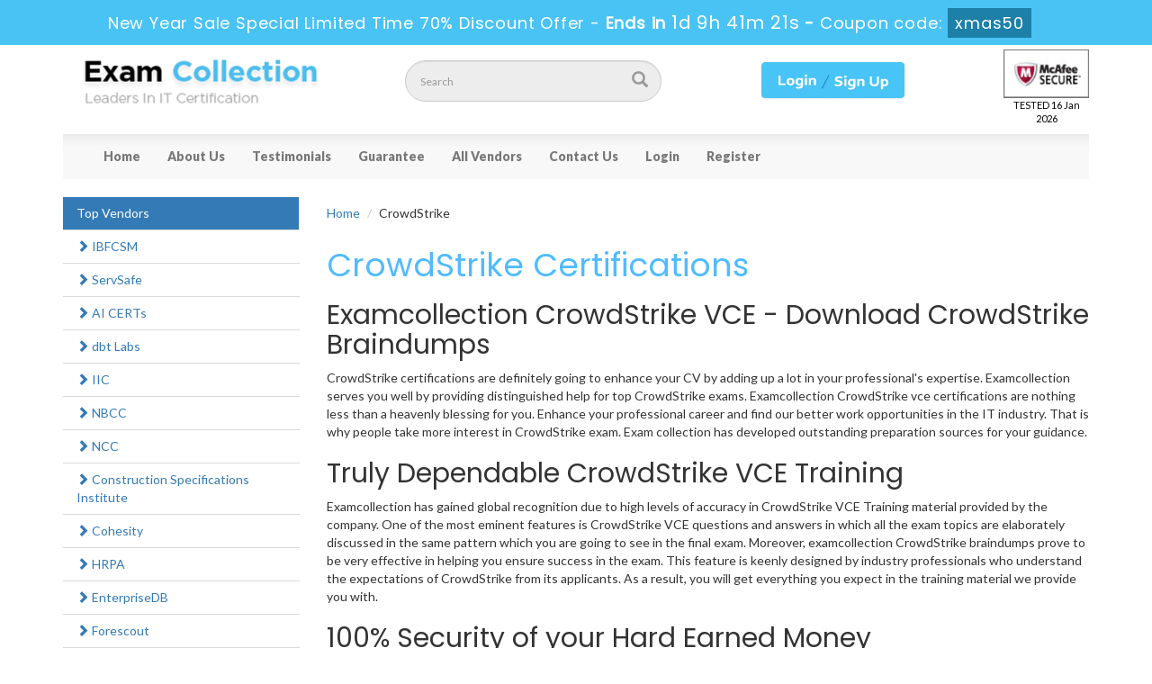

--- FILE ---
content_type: text/html; charset=UTF-8
request_url: https://www.examcollection.us/vendor-CrowdStrike.html
body_size: 6649
content:
<!DOCTYPE html>

<html lang="en">



<head>



    <meta charset="utf-8">

    <meta http-equiv="X-UA-Compatible" content="IE=edge">

    <meta name="viewport" content="width=device-width, initial-scale=1.0" />

    <meta name="author" content="">



    <meta name="description" content="Pass Your Exam with Examcollection CrowdStrike VCE Real Questions. We Offer Only Real CrowdStrike VCE Dumps That Come With 100% Passing Guarantee." />
<meta name="keywords" content="CrowdStrike Dumps, CrowdStrike BrainDumps, CrowdStrike Questions and Answers, CrowdStrike Practice Test" />
<link rel="canonical" href="https://www.examcollection.us/vendor-CrowdStrike.html" />
<title>Examcollection CrowdStrike VCE - Download CrowdStrike Exams</title>

	<link rel="icon" href="https://www.examcollection.us/img/favicon.ico" type="image/x-icon">

    <!-- Bootstrap Core CSS -->

    <link href="https://www.examcollection.us/css/bootstrap.min.css" rel="stylesheet">



    <!-- Custom CSS -->

    <script src='https://www.google.com/recaptcha/api.js' async></script>

    <link href="https://www.examcollection.us/css/custom.css" rel="stylesheet">

	<link href="https://www.examcollection.us/font-awesome-4.7.0/css/font-awesome.css" rel="stylesheet">



	<script src="https://www.examcollection.us/js/clipboard.min.js" async></script>
	<script src="https://www.examcollection.us/js/jquery.js"></script>
    <!-- HTML5 Shim and Respond.js IE8 support of HTML5 elements and media queries -->

    <!-- WARNING: Respond.js doesn't work if you view the page via file:// -->

    <!--[if lt IE 9]>

        <script src="https://oss.maxcdn.com/libs/html5shiv/3.7.0/html5shiv.js"></script>

        <script src="https://oss.maxcdn.com/libs/respond.js/1.4.2/respond.min.js"></script>

    <![endif]-->


<!--Start of Zopim Live Chat Script-->
<script type="text/javascript">
setTimeout(function(){
window.$zopim||(function(d,s){var z=$zopim=function(c){
z._.push(c)},$=z.s=
d.createElement(s),e=d.getElementsByTagName(s)[0];z.set=function(o){z.set.
_.push(o)};z._=[];z.set._=[];$.async=!0;$.setAttribute('charset','utf-8');
$.src='//v2.zopim.com/?4HWLfFA8ZMXbs2c22Z0fW8jSBLJQIQF3';z.t=+new Date;$.
type='text/javascript';e.parentNode.insertBefore($,e)})(document,'script');
}, 8000);

</script>
<!--End of Zopim Live Chat Script-->

<!-- Google tag (gtag.js) -->
<script async src="https://www.googletagmanager.com/gtag/js?id=G-7E1TQB1ZDZ"></script>
<script>
  window.dataLayer = window.dataLayer || [];
  function gtag(){dataLayer.push(arguments);}
  gtag('js', new Date());

  gtag('config', 'G-7E1TQB1ZDZ');
</script>
<meta name="ahrefs-site-verification" content="7c8f43b31f2ae453c34a3db858ba8b99737088ee2d9333d765e1c93671de13fe">
<meta name="google-site-verification" content="1VMCn012y5_btCFUhqvqCKtNOKKpsfW9G5AO1p9-8Ag" />

</head>



<body>


<!-- header advertisment -->
    <div class="promotionTitle">
        <div class="container">
            <div class="promotionTitle-title">
                <h3><span>New Year Sale Special Limited Time 70% Discount Offer - </span> Ends in <span id="coupontimeRem">0d 00h 00m 00s</span> - <span> Coupon code: <i>xmas50</i></span>
                </h3>
            </div>
        </div>
    </div>
<!-- header advertisment -->
<style>
/* header advertisment */
.promotionTitle {
  background: #49c3f4;
  opacity: 1;
  height: 100%;
  width: 100%;
  visibility: visible;
}
.promotionTitleActive {
  opacity: 0;
  height: 0;
  width: 0;
  visibility: hidden;
}
.promotionTitle-title {
  position: relative;
}
.promotionTitle-title h3 {
  position: relative;
  font-size: 18px;
  letter-spacing: .8px;
  line-height: 1.5;
  margin: 10px 10px;
  color: #ffffff;
  font-weight: bold;
  text-align: center;
  width: 97%;
 padding: 0px;
}

.promotionTitle-title i{
	background-color:#1c80a8;
	color:#fff;
	padding: 4px 8px;
	font-style: normal;
}

.promotionTitle-title span {
 color: #fff;
 display: inline-block;
 font-size: 18px;
	font-weight: 400;
}
.promotionTitle-title h3 span#coupontimeRem {
  font-size: 20px;
}
</style>
<script>
		function closeDisBox(){
			$('.topDiscountBar').hide();
		}
	// Set the date we're counting down to
		var countDownDate = new Date("Jan 17, 2026 23:59:59").getTime();

		// Update the count down every 1 second
		var x = setInterval(function() {

		  // Get today's date and time
		  var now = new Date().getTime();

		  // Find the distance between now and the count down date
		  var distance = countDownDate - now;

		  // Time calculations for days, hours, minutes and seconds
		  var days = Math.floor(distance / (1000 * 60 * 60 * 24));
		  var hours = Math.floor((distance % (1000 * 60 * 60 * 24)) / (1000 * 60 * 60));
		  var minutes = Math.floor((distance % (1000 * 60 * 60)) / (1000 * 60));
		  var seconds = Math.floor((distance % (1000 * 60)) / 1000);

		  // Display the result in the element with id="demo"
		  document.getElementById("coupontimeRem").innerHTML = days + "d " + hours + "h "
  + minutes + "m " + seconds + "s ";
		  // If the count down is finished, write some text
		  if (distance < 0) {
			clearInterval(x);
			document.getElementById("coupontimeRem").innerHTML = "EXPIRED";
		  }
		}, 1000);
	</script>

<script src="https://www.google.com/recaptcha/api.js?render=6LfSBfoUAAAAAHfOCScKop09lpcVWzcfm1-6UyR-"></script>
  <script>
  $(document).ready(function(){
      grecaptcha.ready(function() {
        grecaptcha.execute('6LfSBfoUAAAAAHfOCScKop09lpcVWzcfm1-6UyR-').then(function(token) {
                $('form[name="downloadDemo"]').prepend('<input type="hidden" name="g-recaptcha-response" value="'+token+'">');
                $('form[name="contactusForm"]').prepend('<input type="hidden" name="g-recaptcha-response" value="'+token+'">');
                $('form[name="exam_request"]').prepend('<input type="hidden" name="g-recaptcha-response" value="'+token+'">');
				$('form[name="forgotPass"]').prepend('<input type="hidden" name="g-recaptcha-response" value="'+token+'">');
                $('form[name="registerForm"]').prepend('<input type="hidden" name="g-recaptcha-response" value="'+token+'">');
                $('form[name="loginForm"]').prepend('<input type="hidden" name="g-recaptcha-response" value="'+token+'">');
                $('form[name="addComment"]').prepend('<input type="hidden" name="g-recaptcha-response" value="'+token+'">');
				
        });
      });
  })
  </script>



<section id="site-logo">
	<div class="container">
		<div class="col-md-4 no-padding">
			<a href="https://www.examcollection.us" class="logo-site"><img src="https://www.examcollection.us/img/logo.png" alt="examcollection logo"  width="300"></a>
        </div>

        <div class="col-md-3 no-padding">
        	<div id="custom-search-input">
                <form action="/search.html" method="POST"  class="group">
                <div class="input-group col-md-12">
                    <input type="text" class="form-control input-lg search-input" name="query" id="srch" placeholder="Search" required />
                    <span class="input-group-btn">
                        <button class="btn btn-primary btn-lg search-btn" type="submit" style="border-radius:0;">
                            <i class="glyphicon glyphicon-search"></i>
                        </button>
                    </span>
                </div>
                </form>
            </div>
        </div>

        <div class="col-md-4 text-center logsign">

        

        		

        		
				<a href="/register.html">

        		<img src="https://www.examcollection.us/img/login_sign.png" alt="examcollection member area" >

                </a>

                
        </div>
		<div class="col-md-1 no-padding">
				<div class="secureSite">
            		<img src="https://www.examcollection.us/img/mcafee.png" alt="mcafee secure" class="center-block" style="width: 95px;margin-top: 5px;">
					<p class="text-center" style="color:black; font-size:11px;">TESTED 16 Jan 2026</p>
				</div>
            </div>

    </div>

</section>

<!--site-logo-->





<section id="navigation-top">

	<div class="container">

    	<!-- Navigation navbar-fixed-top-->

    <nav class="navbar navbar-default" role="navigation">

        <div class="container-fluid">

            <!-- Brand and toggle get grouped for better mobile display -->

            <div class="navbar-header">

                <button type="button" class="navbar-toggle" data-toggle="collapse" data-target="#bs-example-navbar-collapse-1">

                    <span class="sr-only">Toggle navigation</span>

                    <span class="icon-bar"></span>

                    <span class="icon-bar"></span>

                    <span class="icon-bar"></span>

                </button>

                <a class="navbar-brand" href="#"></a>

            </div>

            <!-- Collect the nav links, forms, and other content for toggling -->

            <div class="collapse navbar-collapse" id="bs-example-navbar-collapse-1">

                <ul class="nav navbar-nav">

                    <li><a href="https://www.examcollection.us">Home</a></li>
                    <li><a href="/aboutus.html">About Us</a></li>
					<li><a href="/testimonials.html">Testimonials</a></li>
                 	<li><a href="/guarantee.html">Guarantee</a></li>
					<li><a href="/vendors.html">All Vendors</a></li>
					<li><a href="/contactus.html">Contact Us</a></li>




											<li><a href="/login.html">Login</a></li>
					    <li><a href="/register.html">Register</a></li>

				    
                </ul>

                

                

            </div>

            <!-- /.navbar-collapse -->

        </div>

        <!-- /.container -->

    </nav>





    </div>







</section>
	<div class="spacing"></div>



    



  


    <!-- Page Content -->

    <section id="content">

    	<div class="container">

        <div class="row">

        	<div class="col-sm-3">

        			









                            
                

               

                        

                <div class="col-sm-12 col-lg-12 col-md-12 no-padding">

                            

                            <div class="col-md-12 column no-padding">

                            

                			

    <ul class="nav nav-pills nav-stacked">

      

      

    

      

      

      

   <li class="active" style="width: 262px;"><a href="/vendors.html">Top Vendors</a></li>

      

    
                            <li><a href="/vendor-IBFCSM.html"  class="active2" title="IBFCSM"><span class="glyphicon glyphicon-chevron-right"></span> IBFCSM </a></li>

                           
                            <li><a href="/vendor-ServSafe.html"  class="active2" title="ServSafe"><span class="glyphicon glyphicon-chevron-right"></span> ServSafe </a></li>

                           
                            <li><a href="/vendor-AI-CERTs.html"  class="active2" title="AI CERTs"><span class="glyphicon glyphicon-chevron-right"></span> AI CERTs </a></li>

                           
                            <li><a href="/vendor-dbt-Labs.html"  class="active2" title="dbt Labs"><span class="glyphicon glyphicon-chevron-right"></span> dbt Labs </a></li>

                           
                            <li><a href="/vendor-IIC.html"  class="active2" title="IIC"><span class="glyphicon glyphicon-chevron-right"></span> IIC </a></li>

                           
                            <li><a href="/vendor-NBCC.html"  class="active2" title="NBCC"><span class="glyphicon glyphicon-chevron-right"></span> NBCC </a></li>

                           
                            <li><a href="/vendor-NCC.html"  class="active2" title="NCC"><span class="glyphicon glyphicon-chevron-right"></span> NCC </a></li>

                           
                            <li><a href="/vendor-Construction-Specifications-Institute.html"  class="active2" title="Construction Specifications Institute"><span class="glyphicon glyphicon-chevron-right"></span> Construction Specifications Institute </a></li>

                           
                            <li><a href="/vendor-Cohesity.html"  class="active2" title="Cohesity"><span class="glyphicon glyphicon-chevron-right"></span> Cohesity </a></li>

                           
                            <li><a href="/vendor-HRPA.html"  class="active2" title="HRPA"><span class="glyphicon glyphicon-chevron-right"></span> HRPA </a></li>

                           
                            <li><a href="/vendor-EnterpriseDB.html"  class="active2" title="EnterpriseDB"><span class="glyphicon glyphicon-chevron-right"></span> EnterpriseDB </a></li>

                           
                            <li><a href="/vendor-Forescout.html"  class="active2" title="Forescout"><span class="glyphicon glyphicon-chevron-right"></span> Forescout </a></li>

                           
                            <li><a href="/vendor-CMAA.html"  class="active2" title="CMAA"><span class="glyphicon glyphicon-chevron-right"></span> CMAA </a></li>

                           
                            <li><a href="/vendor-MSSC.html"  class="active2" title="MSSC"><span class="glyphicon glyphicon-chevron-right"></span> MSSC </a></li>

                           
                            <li><a href="/vendor-SCDM.html"  class="active2" title="SCDM"><span class="glyphicon glyphicon-chevron-right"></span> SCDM </a></li>

                           
                            <li><a href="/vendor-ACMP-Global.html"  class="active2" title="ACMP Global"><span class="glyphicon glyphicon-chevron-right"></span> ACMP Global </a></li>

                           
                            <li><a href="/vendor-SOCRA.html"  class="active2" title="SOCRA"><span class="glyphicon glyphicon-chevron-right"></span> SOCRA </a></li>

                           
                            <li><a href="/vendor-HITRUST.html"  class="active2" title="HITRUST"><span class="glyphicon glyphicon-chevron-right"></span> HITRUST </a></li>

                           
                            <li><a href="/vendor-Ping-Identity.html"  class="active2" title="Ping Identity"><span class="glyphicon glyphicon-chevron-right"></span> Ping Identity </a></li>

                           
                            <li><a href="/vendor-AGRC.html"  class="active2" title="AGRC"><span class="glyphicon glyphicon-chevron-right"></span> AGRC </a></li>

                           
                            <li><a href="/vendor-Real-Estate.html"  class="active2" title="Real Estate"><span class="glyphicon glyphicon-chevron-right"></span> Real Estate </a></li>

                           
                            <li><a href="/vendor-AHA.html"  class="active2" title="AHA"><span class="glyphicon glyphicon-chevron-right"></span> AHA </a></li>

                           
                            <li><a href="/vendor-NASM.html"  class="active2" title="NASM"><span class="glyphicon glyphicon-chevron-right"></span> NASM </a></li>

                           
                            <li><a href="/vendor-DASCA.html"  class="active2" title="DASCA"><span class="glyphicon glyphicon-chevron-right"></span> DASCA </a></li>

                           
                            <li><a href="/vendor-FINRA.html"  class="active2" title="FINRA"><span class="glyphicon glyphicon-chevron-right"></span> FINRA </a></li>

                           
    </ul>

    </div>

                        </div>

                <div class="spacing"></div>


        </div>

       		<div class="col-sm-9">

        

        <ol class="breadcrumb">

		  <li><a href="https://www.examcollection.us">Home</a></li>

		  <li>CrowdStrike</li>

		</ol>

        

        <div class="exam-detail">

            <h1>CrowdStrike  Certifications</h1>

               <h2>Examcollection CrowdStrike VCE - Download CrowdStrike Braindumps</h2>

<p>CrowdStrike certifications are definitely going to enhance your CV by adding up a lot in your professional&#39;s expertise. Examcollection serves you well by providing distinguished help for top CrowdStrike exams. Examcollection CrowdStrike vce certifications are nothing less than a heavenly blessing for you. Enhance your professional career and find our better work opportunities in the IT industry. That is why people take more interest in CrowdStrike exam. Exam collection has developed outstanding preparation sources for your guidance.</p>

<h2>Truly Dependable CrowdStrike VCE Training</h2>

<p>Examcollection has gained global recognition due to high levels of accuracy in CrowdStrike VCE Training material provided by the company. One of the most eminent features is CrowdStrike VCE questions and answers in which all the exam topics are elaborately discussed in the same pattern which you are going to see in the final exam. Moreover, examcollection CrowdStrike braindumps prove&nbsp;to be very effective in helping you&nbsp;ensure success in the exam. This feature is keenly designed by industry professionals who understand the expectations of CrowdStrike from its applicants. As a result, you will get everything you expect in the training material we provide you with.</p>

<h2>100% Security of your Hard Earned Money</h2>

<p>Exam Collection has gained lot of fame due to its absolute services for its customers. We understand your reservations regarding purchasing something without any prior experience. Thus we offer you 100% money back guarantee. If the examcollection CrowdStrike VCE training does not help you sufficiently and you fail the exam in the first attempt then do claim for a money back guarantee. You will get your money back in just a few working days.</p>

		</div>

        

     	<h2>

                       CrowdStrike Certifications

                      </h2>

     	

        <ul class="main-list-links">        

            
              <li><a href="/certificate-CCFR.html">CCFR</a></li>

                          

             
              <li><a href="/certificate-CrowdStrike-Certified-Falcon-Administrator.html">CrowdStrike Certified Falcon Administrator</a></li>

                          

             
              <li><a href="/certificate-CrowdStrike-Certified-Falcon-Hunter.html">CrowdStrike Certified Falcon Hunter</a></li>

                          

             
              <li><a href="/certificate-CrowdStrike-Certified-SIEM-Engineer.html">CrowdStrike Certified SIEM Engineer</a></li>

                          

             
              <li><a href="/certificate-CCCS.html">CCCS</a></li>

                          

             
              <li><a href="/certificate-CCIS.html">CCIS</a></li>

                          

             
         </ul>

         

                

		<div class="spacing"></div>

 

		<div class="col-lg-12 no-padding">

	 			

                <div class = "panel">

                   <div class = "panel-heading">

                      <h2>

                        CrowdStrike Exams 
						<input id="3" type="radio" name="optradio" data-duration="3" data-price="" checked="checked" style="display: none;" >        

                      </h2>

                   </div>

                   

                    			
                    <div class="row-eq-height">

                   

        <div class="col-sm-9 exam-row-data"><a href="/CCCS-203b-vce.html">CCCS-203b</a> - CrowdStrike Certified Cloud Specialist  </div>

        <div class="col-sm-1 exam-row-data text-danger"><b>$149.99</b></div>

        <div class="col-sm-2 exam-row-data text-danger">
		<a href="javascript:void(0);" class="add_cart" data-url="/main/cart/addcart.html" data-id="8633" data-product="1">
			<img src="https://www.examcollection.us/img/old-buy-now.png" width="90" alt="Buy Now CCCS-203b">
		</a>
		</div>	

        

 

       </div>

        			
                    <div class="row-eq-height">

                   

        <div class="col-sm-9 exam-row-data"><a href="/CCFA-200b-vce.html">CCFA-200b</a> - CrowdStrike Falcon Certification Program  </div>

        <div class="col-sm-1 exam-row-data text-danger"><b>$850</b></div>

        <div class="col-sm-2 exam-row-data text-danger">
<a href="/CCFA-200b-vce.html">
<img src="https://www.examcollection.us/img/old-buy-now.png" width="90" alt="Buy Now CCFA-200b">
</a>
		</div>	

        

 

       </div>

        			
                    <div class="row-eq-height">

                   

        <div class="col-sm-9 exam-row-data"><a href="/CCFH-202b-vce.html">CCFH-202b</a> - CrowdStrike Falcon Certification Program | CCFH  </div>

        <div class="col-sm-1 exam-row-data text-danger"><b>$850</b></div>

        <div class="col-sm-2 exam-row-data text-danger">
<a href="/CCFH-202b-vce.html">
<img src="https://www.examcollection.us/img/old-buy-now.png" width="90" alt="Buy Now CCFH-202b">
</a>
		</div>	

        

 

       </div>

        			
                    <div class="row-eq-height">

                   

        <div class="col-sm-9 exam-row-data"><a href="/CCFR-201b-vce.html">CCFR-201b</a> - CrowdStrike Certified Falcon Responder  </div>

        <div class="col-sm-1 exam-row-data text-danger"><b>$149.99</b></div>

        <div class="col-sm-2 exam-row-data text-danger">
		<a href="javascript:void(0);" class="add_cart" data-url="/main/cart/addcart.html" data-id="8636" data-product="1">
			<img src="https://www.examcollection.us/img/old-buy-now.png" width="90" alt="Buy Now CCFR-201b">
		</a>
		</div>	

        

 

       </div>

        			
                    <div class="row-eq-height">

                   

        <div class="col-sm-9 exam-row-data"><a href="/CCSE-204-vce.html">CCSE-204</a> - CrowdStrike Engineer  </div>

        <div class="col-sm-1 exam-row-data text-danger"><b>$850</b></div>

        <div class="col-sm-2 exam-row-data text-danger">
<a href="/CCSE-204-vce.html">
<img src="https://www.examcollection.us/img/old-buy-now.png" width="90" alt="Buy Now CCSE-204">
</a>
		</div>	

        

 

       </div>

        			
                    <div class="row-eq-height">

                   

        <div class="col-sm-9 exam-row-data"><a href="/IDP-vce.html">IDP</a> - CrowdStrike Certified Identity Specialist(CCIS) Exam  </div>

        <div class="col-sm-1 exam-row-data text-danger"><b>$149.99</b></div>

        <div class="col-sm-2 exam-row-data text-danger">
		<a href="javascript:void(0);" class="add_cart" data-url="/main/cart/addcart.html" data-id="8638" data-product="1">
			<img src="https://www.examcollection.us/img/old-buy-now.png" width="90" alt="Buy Now IDP">
		</a>
		</div>	

        

 

       </div>

        
       

       

                



            </div>	

            

  


                

                

		 		

			</div>


		<div class="spacing"></div>
			<script>
			$(document).ready(function(){
			    $('.collapse.in').each(function(){
					$(this).parent().find(".glyphicon").removeClass("glyphicon-plus").addClass("glyphicon-minus");
				});
			    
				$('.collapse').on('shown.bs.collapse', function(){
					$(this).parent().find(".glyphicon-plus").removeClass("glyphicon-plus").addClass("glyphicon-minus");
				}).on('hidden.bs.collapse', function(){
					$(this).parent().find(".glyphicon-minus").removeClass("glyphicon-minus").addClass("glyphicon-plus");
				});       
			});
			</script>
			<div class="panel-group" id="accordion1">
				<div class="panel panel-default">
			    	<div class="panel-heading">
			        	<h4 class="panel-title">
			            	<button class="btn btn-link" data-target="#Exampleone" data-toggle="collapse" data-parent="#accordion1">
			                	<span class="glyphicon glyphicon-plus"></span>
			                    List of CrowdStrike Retired Exams
			                </button>
			            </h4>
			        </div>
			        <div class="panel-collapse collapse" id="Exampleone">
			        	<div class="panel-body">
	<div class="col-lg-12 no-padding">
		<div class = "panel">
			<div class = "panel-heading">
				<h3>List of CrowdStrike Retired Exams</h3>
			</div>
            			
				<div class="col-sm-2 exam-row-data">
                	<a href="/CCFA-200-vce.html">
						CCFA-200					</a>
				</div>
 			
						
				<div class="col-sm-2 exam-row-data">
                	<a href="/CCFH-202-vce.html">
						CCFH-202					</a>
				</div>
 			
						
				<div class="col-sm-2 exam-row-data">
                	<a href="/CCFR-201-vce.html">
						CCFR-201					</a>
				</div>
 			
					</div>	
		<hr class="hline"></hr>
		<div class="spacing"></div>
	</div>
</div>
			        </div>
			     </div>
			</div>
	
        

        </div>

		</div>

        </div>

    </section>


<script type="application/ld+json">
    {
    "@context": "http://schema.org",
    "@type": "Product",
    "aggregateRating": {
    "@type": "AggregateRating",
    "ratingValue": "5.0",
    "reviewCount": "9"
    },
    "image": "https://www.examcollection.us/img/demo-image.png",
    "name": "CrowdStrike",
    "sku":"CrowdStrike",
    "description": "Examcollection CrowdStrike VCE - Download CrowdStrike Exams",
    "releaseDate":"2022-10-20 17:23:25",

    "review": [
    {
    "@type": "Review",
    "author": "ExamCollection",
    "datePublished": "2022-10-20 17:23:25",
    "description": "Pass Your Exam with Examcollection CrowdStrike VCE Real Questions.",
    "reviewRating": {
    "@type": "Rating",
    "bestRating": "5",
    "ratingValue": "5",
    "worstRating": "0"
    }
    }
    ]
    }
</script>


    <!-- /. Page Content -->


    <div class="container">

    <section id="sub-footer">

    	

        

        	<!--<div class="col-md-12 align-center">

            <ul class="footer-links">

                	<li style="color:#ffffff;"><img src="https://www.examcollection.us/img/seal.png" alt="" width="100" /> SSL SECURE</li>

                </ul>

            </div>-->

        

        	<div class="col-md-6">

            <ul class="footer-links">

            	<li><a href="https://www.examcollection.us">Home</a></li>

                <li><a href="/testimonials.html">Testimonials</a></li>

                 <li><a href="/guarantee.html">Guarantee</a></li>

                	<li><a href="/faqs.html">FAQs</a></li>

                <li><a href="/disclaimer.html">Disclaimer</a></li>
                <li><a href="/dmca.html">DMCA & Copyrights</a></li>

                </ul>

            </div>

            

            

            <div class="col-md-5">

                    <p style="margin-top:10px; color:#255978;">Copyright &copy; 2014-2026 Examcollection.us. All Rights Reserved</p>

            </div>

            <div style="clear:both"></div>

    </section>

</div>

    

    <!-- /.container -->



    <!-- jQuery -->

    



    <!-- Bootstrap Core JavaScript -->

    <script src="https://www.examcollection.us/js/bootstrap.min.js"></script>

    <script src="https://www.examcollection.us/js/manage.js"></script>




</body>



</html>

--- FILE ---
content_type: text/html; charset=utf-8
request_url: https://www.google.com/recaptcha/api2/anchor?ar=1&k=6LfSBfoUAAAAAHfOCScKop09lpcVWzcfm1-6UyR-&co=aHR0cHM6Ly93d3cuZXhhbWNvbGxlY3Rpb24udXM6NDQz&hl=en&v=PoyoqOPhxBO7pBk68S4YbpHZ&size=invisible&anchor-ms=20000&execute-ms=30000&cb=f2fel1dwj34g
body_size: 48560
content:
<!DOCTYPE HTML><html dir="ltr" lang="en"><head><meta http-equiv="Content-Type" content="text/html; charset=UTF-8">
<meta http-equiv="X-UA-Compatible" content="IE=edge">
<title>reCAPTCHA</title>
<style type="text/css">
/* cyrillic-ext */
@font-face {
  font-family: 'Roboto';
  font-style: normal;
  font-weight: 400;
  font-stretch: 100%;
  src: url(//fonts.gstatic.com/s/roboto/v48/KFO7CnqEu92Fr1ME7kSn66aGLdTylUAMa3GUBHMdazTgWw.woff2) format('woff2');
  unicode-range: U+0460-052F, U+1C80-1C8A, U+20B4, U+2DE0-2DFF, U+A640-A69F, U+FE2E-FE2F;
}
/* cyrillic */
@font-face {
  font-family: 'Roboto';
  font-style: normal;
  font-weight: 400;
  font-stretch: 100%;
  src: url(//fonts.gstatic.com/s/roboto/v48/KFO7CnqEu92Fr1ME7kSn66aGLdTylUAMa3iUBHMdazTgWw.woff2) format('woff2');
  unicode-range: U+0301, U+0400-045F, U+0490-0491, U+04B0-04B1, U+2116;
}
/* greek-ext */
@font-face {
  font-family: 'Roboto';
  font-style: normal;
  font-weight: 400;
  font-stretch: 100%;
  src: url(//fonts.gstatic.com/s/roboto/v48/KFO7CnqEu92Fr1ME7kSn66aGLdTylUAMa3CUBHMdazTgWw.woff2) format('woff2');
  unicode-range: U+1F00-1FFF;
}
/* greek */
@font-face {
  font-family: 'Roboto';
  font-style: normal;
  font-weight: 400;
  font-stretch: 100%;
  src: url(//fonts.gstatic.com/s/roboto/v48/KFO7CnqEu92Fr1ME7kSn66aGLdTylUAMa3-UBHMdazTgWw.woff2) format('woff2');
  unicode-range: U+0370-0377, U+037A-037F, U+0384-038A, U+038C, U+038E-03A1, U+03A3-03FF;
}
/* math */
@font-face {
  font-family: 'Roboto';
  font-style: normal;
  font-weight: 400;
  font-stretch: 100%;
  src: url(//fonts.gstatic.com/s/roboto/v48/KFO7CnqEu92Fr1ME7kSn66aGLdTylUAMawCUBHMdazTgWw.woff2) format('woff2');
  unicode-range: U+0302-0303, U+0305, U+0307-0308, U+0310, U+0312, U+0315, U+031A, U+0326-0327, U+032C, U+032F-0330, U+0332-0333, U+0338, U+033A, U+0346, U+034D, U+0391-03A1, U+03A3-03A9, U+03B1-03C9, U+03D1, U+03D5-03D6, U+03F0-03F1, U+03F4-03F5, U+2016-2017, U+2034-2038, U+203C, U+2040, U+2043, U+2047, U+2050, U+2057, U+205F, U+2070-2071, U+2074-208E, U+2090-209C, U+20D0-20DC, U+20E1, U+20E5-20EF, U+2100-2112, U+2114-2115, U+2117-2121, U+2123-214F, U+2190, U+2192, U+2194-21AE, U+21B0-21E5, U+21F1-21F2, U+21F4-2211, U+2213-2214, U+2216-22FF, U+2308-230B, U+2310, U+2319, U+231C-2321, U+2336-237A, U+237C, U+2395, U+239B-23B7, U+23D0, U+23DC-23E1, U+2474-2475, U+25AF, U+25B3, U+25B7, U+25BD, U+25C1, U+25CA, U+25CC, U+25FB, U+266D-266F, U+27C0-27FF, U+2900-2AFF, U+2B0E-2B11, U+2B30-2B4C, U+2BFE, U+3030, U+FF5B, U+FF5D, U+1D400-1D7FF, U+1EE00-1EEFF;
}
/* symbols */
@font-face {
  font-family: 'Roboto';
  font-style: normal;
  font-weight: 400;
  font-stretch: 100%;
  src: url(//fonts.gstatic.com/s/roboto/v48/KFO7CnqEu92Fr1ME7kSn66aGLdTylUAMaxKUBHMdazTgWw.woff2) format('woff2');
  unicode-range: U+0001-000C, U+000E-001F, U+007F-009F, U+20DD-20E0, U+20E2-20E4, U+2150-218F, U+2190, U+2192, U+2194-2199, U+21AF, U+21E6-21F0, U+21F3, U+2218-2219, U+2299, U+22C4-22C6, U+2300-243F, U+2440-244A, U+2460-24FF, U+25A0-27BF, U+2800-28FF, U+2921-2922, U+2981, U+29BF, U+29EB, U+2B00-2BFF, U+4DC0-4DFF, U+FFF9-FFFB, U+10140-1018E, U+10190-1019C, U+101A0, U+101D0-101FD, U+102E0-102FB, U+10E60-10E7E, U+1D2C0-1D2D3, U+1D2E0-1D37F, U+1F000-1F0FF, U+1F100-1F1AD, U+1F1E6-1F1FF, U+1F30D-1F30F, U+1F315, U+1F31C, U+1F31E, U+1F320-1F32C, U+1F336, U+1F378, U+1F37D, U+1F382, U+1F393-1F39F, U+1F3A7-1F3A8, U+1F3AC-1F3AF, U+1F3C2, U+1F3C4-1F3C6, U+1F3CA-1F3CE, U+1F3D4-1F3E0, U+1F3ED, U+1F3F1-1F3F3, U+1F3F5-1F3F7, U+1F408, U+1F415, U+1F41F, U+1F426, U+1F43F, U+1F441-1F442, U+1F444, U+1F446-1F449, U+1F44C-1F44E, U+1F453, U+1F46A, U+1F47D, U+1F4A3, U+1F4B0, U+1F4B3, U+1F4B9, U+1F4BB, U+1F4BF, U+1F4C8-1F4CB, U+1F4D6, U+1F4DA, U+1F4DF, U+1F4E3-1F4E6, U+1F4EA-1F4ED, U+1F4F7, U+1F4F9-1F4FB, U+1F4FD-1F4FE, U+1F503, U+1F507-1F50B, U+1F50D, U+1F512-1F513, U+1F53E-1F54A, U+1F54F-1F5FA, U+1F610, U+1F650-1F67F, U+1F687, U+1F68D, U+1F691, U+1F694, U+1F698, U+1F6AD, U+1F6B2, U+1F6B9-1F6BA, U+1F6BC, U+1F6C6-1F6CF, U+1F6D3-1F6D7, U+1F6E0-1F6EA, U+1F6F0-1F6F3, U+1F6F7-1F6FC, U+1F700-1F7FF, U+1F800-1F80B, U+1F810-1F847, U+1F850-1F859, U+1F860-1F887, U+1F890-1F8AD, U+1F8B0-1F8BB, U+1F8C0-1F8C1, U+1F900-1F90B, U+1F93B, U+1F946, U+1F984, U+1F996, U+1F9E9, U+1FA00-1FA6F, U+1FA70-1FA7C, U+1FA80-1FA89, U+1FA8F-1FAC6, U+1FACE-1FADC, U+1FADF-1FAE9, U+1FAF0-1FAF8, U+1FB00-1FBFF;
}
/* vietnamese */
@font-face {
  font-family: 'Roboto';
  font-style: normal;
  font-weight: 400;
  font-stretch: 100%;
  src: url(//fonts.gstatic.com/s/roboto/v48/KFO7CnqEu92Fr1ME7kSn66aGLdTylUAMa3OUBHMdazTgWw.woff2) format('woff2');
  unicode-range: U+0102-0103, U+0110-0111, U+0128-0129, U+0168-0169, U+01A0-01A1, U+01AF-01B0, U+0300-0301, U+0303-0304, U+0308-0309, U+0323, U+0329, U+1EA0-1EF9, U+20AB;
}
/* latin-ext */
@font-face {
  font-family: 'Roboto';
  font-style: normal;
  font-weight: 400;
  font-stretch: 100%;
  src: url(//fonts.gstatic.com/s/roboto/v48/KFO7CnqEu92Fr1ME7kSn66aGLdTylUAMa3KUBHMdazTgWw.woff2) format('woff2');
  unicode-range: U+0100-02BA, U+02BD-02C5, U+02C7-02CC, U+02CE-02D7, U+02DD-02FF, U+0304, U+0308, U+0329, U+1D00-1DBF, U+1E00-1E9F, U+1EF2-1EFF, U+2020, U+20A0-20AB, U+20AD-20C0, U+2113, U+2C60-2C7F, U+A720-A7FF;
}
/* latin */
@font-face {
  font-family: 'Roboto';
  font-style: normal;
  font-weight: 400;
  font-stretch: 100%;
  src: url(//fonts.gstatic.com/s/roboto/v48/KFO7CnqEu92Fr1ME7kSn66aGLdTylUAMa3yUBHMdazQ.woff2) format('woff2');
  unicode-range: U+0000-00FF, U+0131, U+0152-0153, U+02BB-02BC, U+02C6, U+02DA, U+02DC, U+0304, U+0308, U+0329, U+2000-206F, U+20AC, U+2122, U+2191, U+2193, U+2212, U+2215, U+FEFF, U+FFFD;
}
/* cyrillic-ext */
@font-face {
  font-family: 'Roboto';
  font-style: normal;
  font-weight: 500;
  font-stretch: 100%;
  src: url(//fonts.gstatic.com/s/roboto/v48/KFO7CnqEu92Fr1ME7kSn66aGLdTylUAMa3GUBHMdazTgWw.woff2) format('woff2');
  unicode-range: U+0460-052F, U+1C80-1C8A, U+20B4, U+2DE0-2DFF, U+A640-A69F, U+FE2E-FE2F;
}
/* cyrillic */
@font-face {
  font-family: 'Roboto';
  font-style: normal;
  font-weight: 500;
  font-stretch: 100%;
  src: url(//fonts.gstatic.com/s/roboto/v48/KFO7CnqEu92Fr1ME7kSn66aGLdTylUAMa3iUBHMdazTgWw.woff2) format('woff2');
  unicode-range: U+0301, U+0400-045F, U+0490-0491, U+04B0-04B1, U+2116;
}
/* greek-ext */
@font-face {
  font-family: 'Roboto';
  font-style: normal;
  font-weight: 500;
  font-stretch: 100%;
  src: url(//fonts.gstatic.com/s/roboto/v48/KFO7CnqEu92Fr1ME7kSn66aGLdTylUAMa3CUBHMdazTgWw.woff2) format('woff2');
  unicode-range: U+1F00-1FFF;
}
/* greek */
@font-face {
  font-family: 'Roboto';
  font-style: normal;
  font-weight: 500;
  font-stretch: 100%;
  src: url(//fonts.gstatic.com/s/roboto/v48/KFO7CnqEu92Fr1ME7kSn66aGLdTylUAMa3-UBHMdazTgWw.woff2) format('woff2');
  unicode-range: U+0370-0377, U+037A-037F, U+0384-038A, U+038C, U+038E-03A1, U+03A3-03FF;
}
/* math */
@font-face {
  font-family: 'Roboto';
  font-style: normal;
  font-weight: 500;
  font-stretch: 100%;
  src: url(//fonts.gstatic.com/s/roboto/v48/KFO7CnqEu92Fr1ME7kSn66aGLdTylUAMawCUBHMdazTgWw.woff2) format('woff2');
  unicode-range: U+0302-0303, U+0305, U+0307-0308, U+0310, U+0312, U+0315, U+031A, U+0326-0327, U+032C, U+032F-0330, U+0332-0333, U+0338, U+033A, U+0346, U+034D, U+0391-03A1, U+03A3-03A9, U+03B1-03C9, U+03D1, U+03D5-03D6, U+03F0-03F1, U+03F4-03F5, U+2016-2017, U+2034-2038, U+203C, U+2040, U+2043, U+2047, U+2050, U+2057, U+205F, U+2070-2071, U+2074-208E, U+2090-209C, U+20D0-20DC, U+20E1, U+20E5-20EF, U+2100-2112, U+2114-2115, U+2117-2121, U+2123-214F, U+2190, U+2192, U+2194-21AE, U+21B0-21E5, U+21F1-21F2, U+21F4-2211, U+2213-2214, U+2216-22FF, U+2308-230B, U+2310, U+2319, U+231C-2321, U+2336-237A, U+237C, U+2395, U+239B-23B7, U+23D0, U+23DC-23E1, U+2474-2475, U+25AF, U+25B3, U+25B7, U+25BD, U+25C1, U+25CA, U+25CC, U+25FB, U+266D-266F, U+27C0-27FF, U+2900-2AFF, U+2B0E-2B11, U+2B30-2B4C, U+2BFE, U+3030, U+FF5B, U+FF5D, U+1D400-1D7FF, U+1EE00-1EEFF;
}
/* symbols */
@font-face {
  font-family: 'Roboto';
  font-style: normal;
  font-weight: 500;
  font-stretch: 100%;
  src: url(//fonts.gstatic.com/s/roboto/v48/KFO7CnqEu92Fr1ME7kSn66aGLdTylUAMaxKUBHMdazTgWw.woff2) format('woff2');
  unicode-range: U+0001-000C, U+000E-001F, U+007F-009F, U+20DD-20E0, U+20E2-20E4, U+2150-218F, U+2190, U+2192, U+2194-2199, U+21AF, U+21E6-21F0, U+21F3, U+2218-2219, U+2299, U+22C4-22C6, U+2300-243F, U+2440-244A, U+2460-24FF, U+25A0-27BF, U+2800-28FF, U+2921-2922, U+2981, U+29BF, U+29EB, U+2B00-2BFF, U+4DC0-4DFF, U+FFF9-FFFB, U+10140-1018E, U+10190-1019C, U+101A0, U+101D0-101FD, U+102E0-102FB, U+10E60-10E7E, U+1D2C0-1D2D3, U+1D2E0-1D37F, U+1F000-1F0FF, U+1F100-1F1AD, U+1F1E6-1F1FF, U+1F30D-1F30F, U+1F315, U+1F31C, U+1F31E, U+1F320-1F32C, U+1F336, U+1F378, U+1F37D, U+1F382, U+1F393-1F39F, U+1F3A7-1F3A8, U+1F3AC-1F3AF, U+1F3C2, U+1F3C4-1F3C6, U+1F3CA-1F3CE, U+1F3D4-1F3E0, U+1F3ED, U+1F3F1-1F3F3, U+1F3F5-1F3F7, U+1F408, U+1F415, U+1F41F, U+1F426, U+1F43F, U+1F441-1F442, U+1F444, U+1F446-1F449, U+1F44C-1F44E, U+1F453, U+1F46A, U+1F47D, U+1F4A3, U+1F4B0, U+1F4B3, U+1F4B9, U+1F4BB, U+1F4BF, U+1F4C8-1F4CB, U+1F4D6, U+1F4DA, U+1F4DF, U+1F4E3-1F4E6, U+1F4EA-1F4ED, U+1F4F7, U+1F4F9-1F4FB, U+1F4FD-1F4FE, U+1F503, U+1F507-1F50B, U+1F50D, U+1F512-1F513, U+1F53E-1F54A, U+1F54F-1F5FA, U+1F610, U+1F650-1F67F, U+1F687, U+1F68D, U+1F691, U+1F694, U+1F698, U+1F6AD, U+1F6B2, U+1F6B9-1F6BA, U+1F6BC, U+1F6C6-1F6CF, U+1F6D3-1F6D7, U+1F6E0-1F6EA, U+1F6F0-1F6F3, U+1F6F7-1F6FC, U+1F700-1F7FF, U+1F800-1F80B, U+1F810-1F847, U+1F850-1F859, U+1F860-1F887, U+1F890-1F8AD, U+1F8B0-1F8BB, U+1F8C0-1F8C1, U+1F900-1F90B, U+1F93B, U+1F946, U+1F984, U+1F996, U+1F9E9, U+1FA00-1FA6F, U+1FA70-1FA7C, U+1FA80-1FA89, U+1FA8F-1FAC6, U+1FACE-1FADC, U+1FADF-1FAE9, U+1FAF0-1FAF8, U+1FB00-1FBFF;
}
/* vietnamese */
@font-face {
  font-family: 'Roboto';
  font-style: normal;
  font-weight: 500;
  font-stretch: 100%;
  src: url(//fonts.gstatic.com/s/roboto/v48/KFO7CnqEu92Fr1ME7kSn66aGLdTylUAMa3OUBHMdazTgWw.woff2) format('woff2');
  unicode-range: U+0102-0103, U+0110-0111, U+0128-0129, U+0168-0169, U+01A0-01A1, U+01AF-01B0, U+0300-0301, U+0303-0304, U+0308-0309, U+0323, U+0329, U+1EA0-1EF9, U+20AB;
}
/* latin-ext */
@font-face {
  font-family: 'Roboto';
  font-style: normal;
  font-weight: 500;
  font-stretch: 100%;
  src: url(//fonts.gstatic.com/s/roboto/v48/KFO7CnqEu92Fr1ME7kSn66aGLdTylUAMa3KUBHMdazTgWw.woff2) format('woff2');
  unicode-range: U+0100-02BA, U+02BD-02C5, U+02C7-02CC, U+02CE-02D7, U+02DD-02FF, U+0304, U+0308, U+0329, U+1D00-1DBF, U+1E00-1E9F, U+1EF2-1EFF, U+2020, U+20A0-20AB, U+20AD-20C0, U+2113, U+2C60-2C7F, U+A720-A7FF;
}
/* latin */
@font-face {
  font-family: 'Roboto';
  font-style: normal;
  font-weight: 500;
  font-stretch: 100%;
  src: url(//fonts.gstatic.com/s/roboto/v48/KFO7CnqEu92Fr1ME7kSn66aGLdTylUAMa3yUBHMdazQ.woff2) format('woff2');
  unicode-range: U+0000-00FF, U+0131, U+0152-0153, U+02BB-02BC, U+02C6, U+02DA, U+02DC, U+0304, U+0308, U+0329, U+2000-206F, U+20AC, U+2122, U+2191, U+2193, U+2212, U+2215, U+FEFF, U+FFFD;
}
/* cyrillic-ext */
@font-face {
  font-family: 'Roboto';
  font-style: normal;
  font-weight: 900;
  font-stretch: 100%;
  src: url(//fonts.gstatic.com/s/roboto/v48/KFO7CnqEu92Fr1ME7kSn66aGLdTylUAMa3GUBHMdazTgWw.woff2) format('woff2');
  unicode-range: U+0460-052F, U+1C80-1C8A, U+20B4, U+2DE0-2DFF, U+A640-A69F, U+FE2E-FE2F;
}
/* cyrillic */
@font-face {
  font-family: 'Roboto';
  font-style: normal;
  font-weight: 900;
  font-stretch: 100%;
  src: url(//fonts.gstatic.com/s/roboto/v48/KFO7CnqEu92Fr1ME7kSn66aGLdTylUAMa3iUBHMdazTgWw.woff2) format('woff2');
  unicode-range: U+0301, U+0400-045F, U+0490-0491, U+04B0-04B1, U+2116;
}
/* greek-ext */
@font-face {
  font-family: 'Roboto';
  font-style: normal;
  font-weight: 900;
  font-stretch: 100%;
  src: url(//fonts.gstatic.com/s/roboto/v48/KFO7CnqEu92Fr1ME7kSn66aGLdTylUAMa3CUBHMdazTgWw.woff2) format('woff2');
  unicode-range: U+1F00-1FFF;
}
/* greek */
@font-face {
  font-family: 'Roboto';
  font-style: normal;
  font-weight: 900;
  font-stretch: 100%;
  src: url(//fonts.gstatic.com/s/roboto/v48/KFO7CnqEu92Fr1ME7kSn66aGLdTylUAMa3-UBHMdazTgWw.woff2) format('woff2');
  unicode-range: U+0370-0377, U+037A-037F, U+0384-038A, U+038C, U+038E-03A1, U+03A3-03FF;
}
/* math */
@font-face {
  font-family: 'Roboto';
  font-style: normal;
  font-weight: 900;
  font-stretch: 100%;
  src: url(//fonts.gstatic.com/s/roboto/v48/KFO7CnqEu92Fr1ME7kSn66aGLdTylUAMawCUBHMdazTgWw.woff2) format('woff2');
  unicode-range: U+0302-0303, U+0305, U+0307-0308, U+0310, U+0312, U+0315, U+031A, U+0326-0327, U+032C, U+032F-0330, U+0332-0333, U+0338, U+033A, U+0346, U+034D, U+0391-03A1, U+03A3-03A9, U+03B1-03C9, U+03D1, U+03D5-03D6, U+03F0-03F1, U+03F4-03F5, U+2016-2017, U+2034-2038, U+203C, U+2040, U+2043, U+2047, U+2050, U+2057, U+205F, U+2070-2071, U+2074-208E, U+2090-209C, U+20D0-20DC, U+20E1, U+20E5-20EF, U+2100-2112, U+2114-2115, U+2117-2121, U+2123-214F, U+2190, U+2192, U+2194-21AE, U+21B0-21E5, U+21F1-21F2, U+21F4-2211, U+2213-2214, U+2216-22FF, U+2308-230B, U+2310, U+2319, U+231C-2321, U+2336-237A, U+237C, U+2395, U+239B-23B7, U+23D0, U+23DC-23E1, U+2474-2475, U+25AF, U+25B3, U+25B7, U+25BD, U+25C1, U+25CA, U+25CC, U+25FB, U+266D-266F, U+27C0-27FF, U+2900-2AFF, U+2B0E-2B11, U+2B30-2B4C, U+2BFE, U+3030, U+FF5B, U+FF5D, U+1D400-1D7FF, U+1EE00-1EEFF;
}
/* symbols */
@font-face {
  font-family: 'Roboto';
  font-style: normal;
  font-weight: 900;
  font-stretch: 100%;
  src: url(//fonts.gstatic.com/s/roboto/v48/KFO7CnqEu92Fr1ME7kSn66aGLdTylUAMaxKUBHMdazTgWw.woff2) format('woff2');
  unicode-range: U+0001-000C, U+000E-001F, U+007F-009F, U+20DD-20E0, U+20E2-20E4, U+2150-218F, U+2190, U+2192, U+2194-2199, U+21AF, U+21E6-21F0, U+21F3, U+2218-2219, U+2299, U+22C4-22C6, U+2300-243F, U+2440-244A, U+2460-24FF, U+25A0-27BF, U+2800-28FF, U+2921-2922, U+2981, U+29BF, U+29EB, U+2B00-2BFF, U+4DC0-4DFF, U+FFF9-FFFB, U+10140-1018E, U+10190-1019C, U+101A0, U+101D0-101FD, U+102E0-102FB, U+10E60-10E7E, U+1D2C0-1D2D3, U+1D2E0-1D37F, U+1F000-1F0FF, U+1F100-1F1AD, U+1F1E6-1F1FF, U+1F30D-1F30F, U+1F315, U+1F31C, U+1F31E, U+1F320-1F32C, U+1F336, U+1F378, U+1F37D, U+1F382, U+1F393-1F39F, U+1F3A7-1F3A8, U+1F3AC-1F3AF, U+1F3C2, U+1F3C4-1F3C6, U+1F3CA-1F3CE, U+1F3D4-1F3E0, U+1F3ED, U+1F3F1-1F3F3, U+1F3F5-1F3F7, U+1F408, U+1F415, U+1F41F, U+1F426, U+1F43F, U+1F441-1F442, U+1F444, U+1F446-1F449, U+1F44C-1F44E, U+1F453, U+1F46A, U+1F47D, U+1F4A3, U+1F4B0, U+1F4B3, U+1F4B9, U+1F4BB, U+1F4BF, U+1F4C8-1F4CB, U+1F4D6, U+1F4DA, U+1F4DF, U+1F4E3-1F4E6, U+1F4EA-1F4ED, U+1F4F7, U+1F4F9-1F4FB, U+1F4FD-1F4FE, U+1F503, U+1F507-1F50B, U+1F50D, U+1F512-1F513, U+1F53E-1F54A, U+1F54F-1F5FA, U+1F610, U+1F650-1F67F, U+1F687, U+1F68D, U+1F691, U+1F694, U+1F698, U+1F6AD, U+1F6B2, U+1F6B9-1F6BA, U+1F6BC, U+1F6C6-1F6CF, U+1F6D3-1F6D7, U+1F6E0-1F6EA, U+1F6F0-1F6F3, U+1F6F7-1F6FC, U+1F700-1F7FF, U+1F800-1F80B, U+1F810-1F847, U+1F850-1F859, U+1F860-1F887, U+1F890-1F8AD, U+1F8B0-1F8BB, U+1F8C0-1F8C1, U+1F900-1F90B, U+1F93B, U+1F946, U+1F984, U+1F996, U+1F9E9, U+1FA00-1FA6F, U+1FA70-1FA7C, U+1FA80-1FA89, U+1FA8F-1FAC6, U+1FACE-1FADC, U+1FADF-1FAE9, U+1FAF0-1FAF8, U+1FB00-1FBFF;
}
/* vietnamese */
@font-face {
  font-family: 'Roboto';
  font-style: normal;
  font-weight: 900;
  font-stretch: 100%;
  src: url(//fonts.gstatic.com/s/roboto/v48/KFO7CnqEu92Fr1ME7kSn66aGLdTylUAMa3OUBHMdazTgWw.woff2) format('woff2');
  unicode-range: U+0102-0103, U+0110-0111, U+0128-0129, U+0168-0169, U+01A0-01A1, U+01AF-01B0, U+0300-0301, U+0303-0304, U+0308-0309, U+0323, U+0329, U+1EA0-1EF9, U+20AB;
}
/* latin-ext */
@font-face {
  font-family: 'Roboto';
  font-style: normal;
  font-weight: 900;
  font-stretch: 100%;
  src: url(//fonts.gstatic.com/s/roboto/v48/KFO7CnqEu92Fr1ME7kSn66aGLdTylUAMa3KUBHMdazTgWw.woff2) format('woff2');
  unicode-range: U+0100-02BA, U+02BD-02C5, U+02C7-02CC, U+02CE-02D7, U+02DD-02FF, U+0304, U+0308, U+0329, U+1D00-1DBF, U+1E00-1E9F, U+1EF2-1EFF, U+2020, U+20A0-20AB, U+20AD-20C0, U+2113, U+2C60-2C7F, U+A720-A7FF;
}
/* latin */
@font-face {
  font-family: 'Roboto';
  font-style: normal;
  font-weight: 900;
  font-stretch: 100%;
  src: url(//fonts.gstatic.com/s/roboto/v48/KFO7CnqEu92Fr1ME7kSn66aGLdTylUAMa3yUBHMdazQ.woff2) format('woff2');
  unicode-range: U+0000-00FF, U+0131, U+0152-0153, U+02BB-02BC, U+02C6, U+02DA, U+02DC, U+0304, U+0308, U+0329, U+2000-206F, U+20AC, U+2122, U+2191, U+2193, U+2212, U+2215, U+FEFF, U+FFFD;
}

</style>
<link rel="stylesheet" type="text/css" href="https://www.gstatic.com/recaptcha/releases/PoyoqOPhxBO7pBk68S4YbpHZ/styles__ltr.css">
<script nonce="XeGYkNBdVxG6FFrwNcYAgw" type="text/javascript">window['__recaptcha_api'] = 'https://www.google.com/recaptcha/api2/';</script>
<script type="text/javascript" src="https://www.gstatic.com/recaptcha/releases/PoyoqOPhxBO7pBk68S4YbpHZ/recaptcha__en.js" nonce="XeGYkNBdVxG6FFrwNcYAgw">
      
    </script></head>
<body><div id="rc-anchor-alert" class="rc-anchor-alert"></div>
<input type="hidden" id="recaptcha-token" value="[base64]">
<script type="text/javascript" nonce="XeGYkNBdVxG6FFrwNcYAgw">
      recaptcha.anchor.Main.init("[\x22ainput\x22,[\x22bgdata\x22,\x22\x22,\[base64]/[base64]/[base64]/KE4oMTI0LHYsdi5HKSxMWihsLHYpKTpOKDEyNCx2LGwpLFYpLHYpLFQpKSxGKDE3MSx2KX0scjc9ZnVuY3Rpb24obCl7cmV0dXJuIGx9LEM9ZnVuY3Rpb24obCxWLHYpe04odixsLFYpLFZbYWtdPTI3OTZ9LG49ZnVuY3Rpb24obCxWKXtWLlg9KChWLlg/[base64]/[base64]/[base64]/[base64]/[base64]/[base64]/[base64]/[base64]/[base64]/[base64]/[base64]\\u003d\x22,\[base64]\\u003d\x22,\x22XsKew4oaw6fChcO0S8KkwqFiOsO3OMKpeWpww7HDrz3DtMK/wpbCp03Dvl/DpxoLaA49ewA4fcKuwrZgwrtGIxs1w6TCrTRBw63CiUBpwpAPH2LClUYDw5fCl8Kqw7p4D3fCrmXDs8KNK8KDwrDDjGsVIMK2wprDlsK1I1U1wo3CoMOvZ8OVwo7DtTTDkF0wbMK4wrXDqcO/YMKWwpJVw4UcA3XCtsKkNRx8Kj3Cp0TDnsK6w77CmcOtw5XCicOwZMKgwoHDphTDuDTDm2I6wrrDscKtccKBEcKeOFMdwrM9woA6eDDDqAl4w4rCmjfCl0h2wobDjS3Dp0ZUw5rDmGUOw5Q7w67DrDDCmCQ/w6PCmHpjN1ptcXvDiCErG8OkTFXCgsOKW8Ocwrt+DcK9wrLCtMOAw6TCqwXCnngYLCIaFV0/w6jDrAFbWDfCgWhUwqTCuMOiw6ZVKcO/wpnDjWwxDsKQNC3CnF/[base64]/DsMKgwr/DlBjDkkvCk8Ocwr9KCCTCqmMXwqZaw791w5tcJMOfDx1aw4DCgsKQw63CihjCkgjCsWfClW7CtyBhV8OAKUdCAsKCwr7DgRcBw7PCqi/DkcKXJsKGP0XDmcKVw6LCpyvDgxg+w5zCtwMRQ3ldwr9YNsOJBsK3w4/Cpn7CjVXCj8KNWMKELxpebQwWw6/Dm8Khw7LCrUhAWwTDqTI4AsO0ZAF7chnDl0zDgzASwqYbwpoxaMK8wpJ1w4UNwol+eMO6U3E9PjXCoVzCix8tVxE5QxLDmMKkw4k7w6jDicOQw5tBwrnCqsKZAwFmwqzCizDCtXxbW8OJcsKywprCmsKAwqfCmsOjXV/DlsOjb3rDjCFSaUJwwqd5wookw6fCvcK0wrXCscK/wrEfThHDs1kHw4zCgsKjeTJow5lVw7Bdw6bCmsKqw4DDrcO+QSRXwrwMwrVcaTLCp8K/w6YVwrZ4wr9aewLDoMK/BDcoMSHCqMKXK8OmwrDDgMOTSsKmw4IdKMK+wqwywofCscK4Z0lfwq0Pw7VmwrEzw6XDpsKQdsKowpByXw7CpGMJw54LfT4uwq0jw4TDusO5wrbDs8K0w7wHwqFnDFHDnMKmwpfDuFrCmsOjYsK1w4/ChcKnb8KHCsOkcjrDocK/dnTDh8KhLMOkMU7CgcOBRMO9w75UWcKpw5fChn1ewp8BSm40wo/DqE7DvcO+wr3Dq8KnKw9Jw6rDmMO9wp/CiXrCuQFHwqlsR8OKYsO+wqLCvcKmw6fCrXXCtMOcQcKIPcOXwq7Du11oRGpQa8KuXsKIP8KfwqXDk8OxwpErw65Cw4bCuyxYwrbCoEvDr0vDgH7ChE8Nw4bDqsKwEsKhwoFBRzsbwofChsO8DX/CtVZnwrUGw4F1OsK1a093TcOrHlrCjCNNwoY7wrvCt8OcW8KjFMOCw7hpw6vCpsKRcMKoQcKsfsKRJ3ISwqrCl8K0HVTClGnDmsKrYQ8dfDwwEgHCk8OlHcOFw7wQD8KPw7ZwLy3ClwvClVzCuWLCvcKxWjzDvcOEF8OFwr43YcKGPj/[base64]/[base64]/[base64]/DgsO5w7vDk21Ba8KaDcKaw6l6wqfCt8K4w787VA9Ow4rDnmpLNRrCsm0sAMKmw44bwqnCqz9ZwoHDjgfDucOTwpbDocOmwoLDpcKqwqtWaMK1OCvCsMOyRsKsY8K+w6Eiw4bDqC0CwobDiyhSw4nDoS5Zbj/DvnHCgcK3wqPDk8ONw5NjKA9TwrLCh8KHOsOIw5NmwrLDqMOmw6bDs8KuL8Ozw6HCl2Iew5YCbVMxw74cesOXUT5Mw7MowoPChmQmw5rCtsKKBR8rWR/[base64]/[base64]/Y25lwqQYwrguwqPDtDURw6HCt8Oew6RWTcOnZ8ONwqcSwqPCrBLCtsO0w6DCoMKBw6UWfcOGw6MCfMO8woDDhsOOwrh9a8KzwoFawo/[base64]/w5nDpMOjdMKfdkzDsSXCoMKUa8O9DcKHwocLw7DCjyp6R8Kdw5xJwoZxw5ZYw5JJw7I0woXDpsK3d3nDi15uEXjCvlnCpUEWR39ZwoV2w7vCj8OcwrojDcKRPUh/NsOxFsKzTcKNwoRnw4luRsOGG0huwoHCkcOqwpHDpxZbW2TCjS14JsKfRWjCllLDqVXCjsKJUcOJw7rCqMOMdcOBdhrCiMOOw6Rww6AQbsOwwoXDoCDCgcKnaSxcwo8Rw6/[base64]/WBzCuRRzRifDg3RzwpRQwprDvUo1w45eBsKZU0wcM8OSw6wtwoRXShp1HcO/w70easKZQMKHX8OMRjzDpcOGwrRcwq/Di8OTwqvCtMOuESfChMKEd8Owc8KxWE3ChwHDosODwoDCkcObw5Q/[base64]/[base64]/wocxwoXCucKtwpk+w58rwqjDgw0VdRnCk8KqccKLwphIRMOxCcKQTmjDrMOSH3cHwpTClMKnR8KiC2vDnU7CssKHVMKaE8OBXsKowrI+w7HDg21gw719dMOKw5/DmcOcbAsww6TCn8OjbsKyVUU3wrVHWMOlwp1eLsKsAsOGwpE3w47DsmA5DcKZPcOgFlzDhMOedcOow73CsCwBLCB+PBsxCAEaw5zDuR9ZU8OPw7XDtcOJw7DDrcOSVsK8wo/DtMO3w7/DjxckVcOAbwrDqcKJw5MCw4DDnMOpIsKkfAbDtSPCs0ZAwrLCgcK9w65rNDIiGsOYaw/CncORw7vDviFUJMOARgzChHtOw6DCg8K6Xh/Dui16w43CkTbDhCRNEHnCiRAPQwEMbsK2w4XDtg/DucKoRGo+wqxKwqDCmW5dFsKlF1jCpHEaw63CqFQaQsKXw5XCtAh2XRTCnsK3UBUpcgTCv2dWwqxbw4hqIn9Bw64LCcOuX8KjMQoMLloIw5XDnsKhFGDDuj1cFxvComJ6UsKGC8KFw6RzQAtow6hew4fDmGXDtcKKwpQiM2zCmcK0D0DCrS17w4J6CxZQJBxlwq/Dg8Onw5nChcKxw6TDll3CiVxPAsO5wp10a8KeME/Cj1RywpjDqsOLwoXDnMOFw47DpQTCrizDkMOrwrAvwofCuMO7VWVLTsKfw4DDllHCjTbCiEHCq8KdFylrPG0Bbk1pwrgtw5VQw6PCr8KowpVlw77DiUHCl1/DmTZyL8OrDjZ9LsKiNsOuwqHDlsKFImJ8w6TDucK+w49ew5fDtMO5fH7Dj8OYZljCkjoaw6MPH8OxRkhew7AvwpsKw7TDmWnCi09ewr7Du8Oiw4xnBcO1wqnCh8OCwqHDtmfCrS1PF0jCrcK5aVotwqdBw4xsw7/DvBkBCcKyTVw1O0HCgMKpwqrDry9gwrIsC2QOHTZPw4VLFBw4w6tww5gaehBrwrTDmsKFw6zClcOEwo1BTcKzwpbCuMKEbT/DqGPDm8OSF8OMacODw57DiMKnaF9caVrCnlUgFMOvecKGNXspTjUhwrpvwrzCjsK8e2UAH8KHwrLCmMOEM8O8wpLDjMKROGHDiF4lw4stGhRGw4Jww7DDg8KJCMK0fA81L8KzwogUQ3NRWSbDocOOw4pUw6DDkwHDjSUbbj1QwrtZw6rDhsKiwoY/wqnCvhLCicKiGcK4w5bDqMORBCbDmBvDoMOxwrkqdC48w4Iuwrkrw57CkSXDgC4tFMOddiBWwrjCjy3Ch8OEK8K7BMO4G8K+worChsKRw75hAgdow6nDvsOlwrTDtMO+w5VzR8KuUcKHw7ciwoLDmmbCicKcw4/Co1XDrlZZBTnDs8K0w74rw43DnWrCp8O7VsKhHcKaw6bDj8OlwoNgwoDCmmnCvsK9w6LDk2XCk8OEdcORMMOrMRDDscKdMcK6DmxRw7JLw5HDml/DucOZw60Kwp4tQH9awrHDqsKyw4PCjcOxw5vDssKHw6onwqhIPcKQYsOgw5/ClcKJw5vDusKEwo8Nw5TDpQdTY3InBsK1w787w63CmkrDlDzCvcOCwp7DoTvCpMOnwqcLw6bDhmTCtw0Nw60IFsKicMKDX2jDq8KjwrEzJcKOWgQwccK4w4lHw73CrHHDpcOMw686AXA/w4UTFlxYw6YIT8OaejDDh8KxOTHCh8KcGcOsJh/CulzCjsOnw5bDkMK2HT8ow70AwpF4fFBdP8KeSsKEwrLCkMOhM2jDmsOGwrIAwqMkw4lZwq7CvMKAY8OOw4vDgGrDpFjCscK2OcKKIjcJw4DDnMKkwrXCvRt/wrrCrcK2w7ZrT8OuA8OsG8ORSVF9ScOew6fChFQgPMKfVWk8XSTCg0vDkMKpFChcw6LDuVpxwrJ8IRzDvT40wozDrB3CrF5nOVhqw6jDpBxYRcKpwqQOwofCuiVaw53ClBcua8ORAcOLF8OtAcO4aF/[base64]/[base64]/Cmh7CvHfCusOPR8KfE8O+eMOSUzZlMHIzw6xdE8Kkw4PCv1oAwoQFw4DDtMK1YsKXw759w7XDkB/DgGE/ARnDnGjDtTI+w4dBw6hPb0jCgcOjw6bCt8KUw5Etw7XDtcOPw69dwrYeEsOHKcO/SMO9a8Oww5PDuMOGw4jDqsKqI1sddCplw6HDjMKBI2/CpkxPIsO8N8OZw73CvsKABsO3WcK3wo3DjMODwoHDkMKULgZNwqJiwrcEKsO8XMOneMOEw7UbFsKVHRTCu23DlcO/wqooanbCnBLDk8OESMOaXcObKsOGw64AG8KlSW08WXnCt2LDusObwrR1EHbCnSBxenlBVz5CPcOKwoLDrMO/bsK4FmgND2/Ck8OBU8KtOsK6wrErc8OSwo8+KMK4wr1rFhkhKCshdXg8ZcO/KU7ClWrChzA7w6VxwpHCtsOxPggRw7pGe8Kdwo/CocK+w7/[base64]/[base64]/DkMKvwqHCgcOGwp8Fw4PDgSFuU0RswrdoaMKzesKcMsOJwp1wcSjDoV/DvQvCo8KbOxzDssKAwrjDtBMUw6/DrMOhNnrDh0hYR8OTbhnChRUmI1oEMMKlMVs/eUvDlFLDtEjDoMKtw5jDncO5QMOiHXTDo8KDXE5YMMKyw7pOGjfDmXlyDMKbw57Dk8O+PMO1wovCrXvDscOlw6Ucw5fDmiTDksOUw7dCwrY/wpLDo8KwAMOVw60gwq/DuHbCswQiw5DCgDDDpS3CvcOHKMOLMcO4Qlo5woNUwoJ1wozDrgEcYFMKw6ttbsKQfUUAw6XCpXsmNx/CicOFMsObwpQYw7bCqcKvW8OFw5LDlcK6fxXCncKmZcOyw7XDmkRLwp8aw4jDscKvSGgNw4HDjRwXwp/[base64]/wqtPZ1XCqMKSX8O2MTXDqzrDtULDr8ODEDrDnAvDskzDoMOewqfCkVk2PXUwLysEfcKxX8Kww4HDs0TDmlBWw4nCl35AD1jDmVvDlcOvwq/ChkoNcsOHwpJWw4Vjwo7Di8Kqw5crbsOFInY6wrpGw6XCrMK4KS4geyxZw68EwpANwqfDmHPDtsKdw5I3GMKbw5TCp2HClkjDlsKWG03CqQRkHgLDlsK3axILQC3DhMObUDdlQsO8w6JBG8OHw7rCiAnDlUpnw7x9OXQ+w7MfVV/CsH3DvgLDiMOKw6bCvj03KXrCoGcpw6rCncKFb04QG1LDhA0VUsKYwpHCmlrChirCo8OewojDlh/ClWfCmsOEwozDkcKxT8OawoNMckkuUDLCgELCnTVbwpLDmsKRQh4fOsOgwqfCgEbCigJkwr3Dn04jLcKGE23Dnh3CkMKdcsOABwHCnsO4ScKWYsK+w4bDu30VLQ3CrlA7wrgiwozDk8OUU8OhDMKSKsOIw4TDlsOAwrdzw60Lw5PCvm/[base64]/[base64]/w5tgw4ATHsO/RB/Di8OFWcOdw6oKYcOkw6zCg8KTVCHCuMKswrFzw7LChMOWVF8AK8Kkwo3DjsOgwq0wDwpCHBUwwozCssOrw7vDp8K/[base64]/[base64]/[base64]/Ci1LCvsOLMcKww7IwACfDqMOBwrxIIQrCkMOQw6vDhC/ClsONw4PDhMO4d3krCMK7FDbCm8Ovw5A6HMKew75KwoMcw5fCksOtPmrCkMK1FCxXa8OHw6tqfFc2M1nChQLDhFYTw5VHwp5uDT43MsOswrBEHw3CtS/DpDcLw7FbABDCucKpf0bDtcKcIVLCj8Kxw5BaK0MJYTErHhDChcOgw6bDvGTDq8OMVMOjwq8lwpUGVsOfwp5WwrvCtMKjPcKAw7pDw6dMTMKqIsK0wqsaJsKZK8OOwpBUwqkMCy5jQGUNX8K1wqfCjQbCkHoaL2vDosKBwo/DqMO+wrvDh8KAAR08wp9kN8O2MGvDucKCw58Vw4vClsO3LsOww5LCoic+w6bCscK0w4A6LTA6w5fDksKWWVtrUlbCj8OuwqrDlkt0FcKvwpnDn8OKwo7Ct8KsDQ7DllzDkMOeT8Orw4A8LEB/[base64]/CkFXDuD4owpJQw6/[base64]/DosOcZmRuw5/[base64]/wo3DnjtucE3DmWE9w5YuAxpbH8KBw4jDkHMcUlnCu3HCucOcJMK1w7XDmcO0EWArFQRxcRPDuXTCs0bCmz80w7lhw6VwwplmVl8TIsKUfwcmw7VCCzbDlcKoFjXCt8OKUsKWT8OzwpbCtcKew5Q0w4RJwotpV8OGV8Omw4HCtcKIw6EyQ8KQwq9Xwr/CgsKzOcOOw6MRwoZPRy53HBYYw5/CncK1TsKEw6kxw6bDjsKuNsOMw7zCvxDCtQ/[base64]/VcKqJXtZwqfCrhrDsFrDmcKmwqjDp8KVTiZdJsOHw4hfahZSwr7DrwYxbsK7wpHDp8KPEEfDsS5Nax3DmCrDu8K7wqjCn0TCi8Kdw4PCqnfCphDDh20UW8ONOmIWH27DkAtea1YswpHCu8KrHns3czHCisKbwooPJAQmdD/CgsO3w5rDoMKEw6DCji3CocOUw5/DhA9bwo3DnsO7wqvCs8KPVyPDpsKxwqhUw4xtwrfDocOiw75Vw6tDMgMZSsOuFB/DpyTCgMOYZcOnNsKSw5fDmsO4K8O8w75AI8OaTF/CtB9twpEiXsOnAcKhW09Ew4MkY8OzMzXDg8OWHi7Dh8O8BMOZSzHCsQBtRz7ClxbDu0pgPcKzeXtowoDDiC3CnsK4wp44w7k+wpbDgMOswptFTHfCu8OFwoDCkTbDgsKvVsKpw43DugDCuX3Dl8Omw7XDsiNNHMKEfC3Co1/DksKrw4HCoTYZblbCpHHDtMOBJsKqw6TCuAbDvXHDnCR0w43CqcKcWHHCmxERTyrCm8OAeMKqLHfDjzPDtsKXX8O/FMOfwo/DkgQswpHDs8KvIHQjw5bDsFHDiEkJwoFxwoDDgVluEQrChgzCvA1pM2TDllLDl1nDr3TDkgMKCSYbHEDDmytaEiAaw6VSTcOlWE1Db3/Drk9BwrBUe8OQS8OhQVpfRcO5w4/CgU5sXsKXa8OJTcKSw6Qlw41mw7HCnlYywpt5wq/CpyDChcOuICPCszkDwofCmMOxwoEYw7J/[base64]/DrSApwpnDj0gtwolFwpfDiMOLw6PCnsKCw4TCn14wwojCtGEsFjvCvcKMwoZkTBl1DFrCgAHCvjBgwolhwojDm1YLwqHChxPDkHrCjsK2QgfDoGXDgh4JdBDCn8KxRFd5w4bDvFbDtBrDu11Mw6DDrcOewonDsGJ3wq8DVcOKbcOPw5DCn8OmfcKNZcOpwo/[base64]/[base64]/Cj3PDqMKeTXbCgyFtwo4ywoLCnMKMMAzDpsKJw4Z/w6XChC3DvjvCh8K3KxQfTMK5bsKQwpTDp8KLRMOXeilKPwAUwqDCgXDCgMO5wpXCn8O5E8KLOBfDkTcjwr7Ct8Orwp/Dh8KiOSzCklUZwqzCtsK/w4VxZSPCvBUzwqhawqPDsgBHMcOeBDnDqsKUwopTfwhWRcKXwoktw7PCj8ORwp8XwrPDgG4Xw7d9KsOXAMOxw5Fsw4fDncOGwqzDg20GBR3DuhRdP8OTwrHDgVw6bcOIRsK8w6fCo0ddEyvDqsK7RQ7DmiU7BcOYw5HCgcK0d1TDhUnCnsK7K8ORCX/CuMOrLMOdw5zDkkdQwpbCgcKdZMKSS8OawqDCsgBNRRHDsSzCsB9Xw4cBw5vCmMK6BMKDS8KnwoRWClFvw77DscKewqXCuMO5wq95NApGEMOoLsOswrtgXAx6wrdyw73DnMKbw7Uwwp/Dij9gwpTCkHQVw4rDscKTBnnDl8O3wpJQw7nDkjPCjlrDjMKVw5RpwpzCjEHDscOfw5cJYsO4W23DusKsw59COsKqNsK/wqJbw6A5DMO2woZyw78fAgnCjCUTwr9WZjrCiRdMNhnCmx3Cn08BwrYpw4vDum18BcOsYMKORAHCmsOMw7fCm2Yjw5PDpcK1A8KsGMKiV0s0w7XDucKmRMKmw6k9wqEywr7DsQ3DuE8lZGYySMOKw4s0KsOlw5DCgcKAw48YGi4Nwp/DigHClMKSWF8gLVTCoSnDowE0Und4w6bDiU5eY8KsXcKwIwDCrMOTw6jDqgzDtsOdUxbDhMK4w75/w7AVRGp5fhLDmMOGPsOdcVlzEcOAw6RNwrDDji3DhWpjwp3CvMO3IsOjFzzDpDxyw4d2w6PDh8KpeB/Cu0NVIcOzwo3DqsO5bcO+wrDCpn3CvTQGDMKTYTguRcK+L8OnwphBw4wFwqXCsMKfw7vCslY6w63CjHJeF8O9woJkUMKqL2dwWMOIw5XClMOhw4PCtCHCrcK8w57CpFbDtW/CswbDmcK4CnPDiQrCljfDkBVbwolVwq41wpvDmi5Ewr3DoFQMw63CoBPDkE/DnhzCoMKEw401w77DtcKsGg/Cg03DkQVPUnjDusO8w6zCvsOlAsKmw7kiwpPCmT0nwoDCoXlaPMKpw4fCm8O6RMKawoMQwqPDkMOkGcKtwrPCuW/CksORJyQaCxIswp7CmAbCkMKew6Zyw5/[base64]/[base64]/CmMKIwqQ1HsKmB2R9wp5YAMKCw5s5BMOQwo4CwpnDqQ/CrMO2PcKBWsK/[base64]/YsKSMxgDwrPCo8KawrZWwpbDnsKoJHLCuEnCiW1OAMKyw55wwpvCuW4WcEgJKVwSwosqHGNrfMO5MXtBFCTCt8OuKcKuwrrCj8OHw7DDsl45ccKmwrTDpz98IsOsw71UM17CrhonVBpswqrDjsO9wpHCgkXCqAMeJMKQbQ8pwprDnQFHwpHDux7Cni9vwo/[base64]/[base64]/CjsODw5ggPnPCpAN0wrRsUB0pOcKPam1FJHfCmBFJSU1YZS9FAhU3NRvDpCwjcMKFw5t5w4rCk8OwCMODw5ocw59/f1rCj8ORwoMcRQ/Coit6wpvDt8KHB8Oaw5dGLMKFw4rDm8OWw57DtwbCtsK+w5Z7ThnDr8KVSsK+WMK5YwgUCjt/XgfCrMKAwrbCgxTCrsKFwoFBYcOzwp92HcKLQMOlA8OsKG/DojbDj8KhGnLCmsKiEFAabcKjLg5WSsOuOirDrcK5wo0yw5HCksOxwpk9wqguwq3DjHjDkUTCu8KKGMKCKxfChMK8JF/CkMKbMMOHwqwdw6N/M0QFw74+GwTCncKgw7rDhkJbwo5Hb8KOE8KAOcOPwqstVXAowqTCkMKKE8KnwqLCp8KGOhBbacKtwqTDtcK7w5PCisKGT0fCj8KLw4jCrEvCpwTDgA5GDyLDncOFw58sKMKAw5F9G8OMQsO/w404QWPCnDfCrU3DkSDDv8OEBgXDvgw1w73DhDXCoMKTKU5ew4rClsO8w7k7w4FmBFxZWTVVMMK7w49dwqo9w5TDoDVBwrMcw49Kw5sIwpXCu8KDEcOvQG9hJMKEw4ViIMOlwrbChMKkwoEBGsOMw7srDltbUMOTNErCscO3woxLw4JGw77DmcOyJMKMZAbDr8OZw7J/B8OEaXl5FMKCGQsWMBRjasOCNUrCsEzDmjRtFwPCpTMbw69bwqApwonCqsOwwpHDvMKvRsOBbVzDlw/[base64]/[base64]/DgzrCkCjDvBovcsK/[base64]/[base64]/DqCHCiG3Cv8KYK0XDqnjCsC5aw5fDrloEwoUqwp/[base64]/DqsKqRiHCtz3CmX/DmMOoccKhwp4eTwHCrRjCu8OxwrPCgMK0w4vCv1jCr8OKwobDrcONwpHCm8OgOcKnY0opFC3Ct8KZw6fDjwEKdBRGXMOsOxl/[base64]/w5gZwpDCm8Kvw7AbwoHDrcOBTsKdN8OyZ8O2w5TDhcO0wqEgdTAscmQ1OcK2w6bDucKAwqTCocOvw5VMwrs5N3EfXQ/[base64]/w6fDgA5XUFQwGMKjwro/dcKNwovCi1cUwonCtMOdw6sSw5RRwpnCrcKAwrvCg8KaS0bDoMOJwoNMwrEAw7d4wpUsR8K9MsOuwog5w6gYfC3CnG/[base64]/w71Vw4TDgMKSwrbCrMOxH3HDgcOvWiovwrRKwqBuwoxOwrUINXRQw4XDp8Onw5jCvsOGwrFibVdSwooHfU7CpcO7wqHCq8Odw7wGw5cOEldVOyZyYlRuw45Two/DmcKdwo3ClS3Dt8K0w4XDuWJtw5xOw7F+wpfDvGDDg8KXwr/CkcKzw6TCvz0qb8KdV8KAw4RceMK4wovDsMONJcOBZ8KcwqDCplgqw6h1wqDDicOcM8OVJzrCisOHwpJRw6rDncOww4DDmWcbw6rDjMKgw40rwpjCrlFswq1zD8OXw7nDisKVI0PDgsOuwpVgSsOxesKhw4PDonDClDo0w5LDoCd9wq5iGcOCw7w/EcOqNcOnIRAzw6EsRMKQcMO2aMKjRcK1QMOdTD1FwqNmwrrCvcKbwq3Cj8OKWMOmU8KJUMOFwqjDhxk0JcOlJMKyHsKpwpM7wqzDkHvCiQ9hwoR8Q1rDr2FgeHrCrcKgw7onwoYwVsK4YMKDw7DDs8KgKFHDhMORSsOUTjIZBMOVNj19BcOGw40uw5/DiDrCgQHCuyNzNlMgUMKKwozDj8Orf1PDlsKHE8OgGcOdwozDmRgpTDRgw4nCmMO6wosGwrfDm3DCkFXDoWVCw7PCkD7Do0fCp0MYwpYnei0DwrXDgCnDvsOdw4zChXPDrcOOLcKxFMKiwolfTD4Fwrpcw69mYyrDlk/DiWnDoDnCnj7CgMKGd8OOw78Yw4nCj0fDisKhwpBCwo7DpcOxM3JVLsOxP8KawpIIwq4TwoUJEkvDkT3DkcOVdi7CisOSWlFmw5VsUMK3w4I1w75UfA48wprDhgzDkRnDpsOXNsKHAnrDsDdkHsKiw6jDjMOjwoDCrRlIDCHDiW/CusOmw7zDkgfCtTPCgsKgWSXDsk7CjVDDmxDDvUfDv8K8wqkwUMKTR33CiGt/LRfCpcK4wpIMwqYdPsOuwo9fw4HCjcO8w6dywrDClcK8wrPCvkTDuEgOwrDDqQXCiy0kRWI8eF8VwrNdHsOhwr90wr9ywo7DilTDml90XzJgw5LDkcOTJTN7wp/Dt8Opwp/ClcO6IhrCjcKxcEPCvhDDlHXDtMOAw5HDrTVSwpVgSRdtRMK7fjbCkEEMQULDusK+wrXDkcKiWTDDvcOzw6oRN8Kow6PDusO8w4fCiMK2a8OPw4lXw6MLworCqMKuwqTDpsKxw7DDp8KKwprCt31MNx/CgcOyTsKBHmlQw5Few6DCh8OKw47Do27DgcKtwp/ChFhuCXBSGHzCkWXDuMO0w7thwpQ7BcK2wpvCucODwpgqw5kEwp0RwqQ+wrM6PcO+AsK9IMOQT8Ksw5I7FMO7CsOZwrvDqQLCmcOXK17DtcOuw4VJwpl9Q2cJUG3DpGFQwqfDuMOMJm4NwrHDgx7DjjtOesOUBmlNTgMcHcKOc2lOHsOXdsOEUUzDncKMan/DlMKowodTYG7CosKjwqrDun7DqHjDsU90w73ChMKIE8OAHcKAZFzDtsO7PMOWwrnCokzCjwlowoTCtcK6wpTCk0rDrSfDiMKDE8K+JRFNaMK/w5vDrMKFwpUuw5/DkMO9fMOlw7tPwoJcXyPDiMKNw7xjTjFPwrRGczrCriLDoCXChQpIw5QPUcOrwoHCuBVzwr5kK3XCsSrChsKRHk58w6cWS8Kpw58QccK3w7U4JXjCrkzDhz5zwrDDt8K7wrQ5w5h3Cw7Ds8OGw4fDrSYewrHCuhHDt8O/JkZ8w5xMIsOVwrIpBMOVS8KWWcKiwr/[base64]/CqRfCpsOMw7U8w6InJsOpKF7CgDtew6nCmcOaw4LDkiXCkQpDa8KVZsOfPcK4QsKMJHnCvgkPFyQvXUjCjhd+wq7CusOkWcKxw7hTVMOCIsO6FsKZUQtkHiUcEmvDjSELwr5/wrjDomFFLMKew5vDmMKUOcKLw5xJDRUIMcO5wrTCtBPDphrDk8Oya2cRwqIfwrpsaMKuVhLCjcO8w43CnjTDpUd7w5TDsBnDiyPDgRRPwqzDgcK4wqcGw5QmZsKJBj7CtcKbPcOgwpLDrjQvwoHDpsK/[base64]/w47DhnzCkVxcUMOFC8KiO8KFwobDjsKMFzd9wrvCi8O5c2cwPMKAJyzDvUMJwopsVFB0fcK1aUTDlEjCkcO3VcOQXxHCqG0vcMKqIsKOw4jDrXVPZsOSwrDCgMKIw5vDihp3w7hgMcOew4w3BX/[base64]/ecOLw7fDrQHCmVtyRkLDpiXCvMKOA8K2Pyw2w6IcVSXCt19mwqUQw6nDqsK2KW7CikfDh8KjasKQcMOmw44cdcO0OcKKWUzDpil0a8OiwrvCi2g8w5fDocKQWMKSUsOGPW9Ew5tYwrtyw5UrKjIJVRHCvQ3CrMOuJBU3w6rCqsOWw7/CkjNuw640w5TDphrDnWEWwoPCicKeDsOZH8O2w79uMMKnw45JwrPCtcKgaxoGJsO/IMKlw4bDonwkw4w8wrXCqHfDgVF2ccKuw74xwpkIKnDDgcOKTG/Dq2JDTsK5MGLDjHDCn3zDhhdmOsKDJcKjwqzCpcKJw6XDiMOzdcKnw5fDj3PDgWPDmjNowrJhw61VwpVxBsKBw6HDicOpI8Otwr/[base64]/DnEdjw7AzacKTIcOPdRU7wq3CiCfDp8O1KErDqExRwonDk8Kgw4omAsOke3LCkMK1S0zCj20ud8ORO8OZwqLDpsKFbMKqYcOFSVBowr/CssK6wpnDrMKcAzvDpcOQw75ZC8Kww4DDhcKCw4YLPyvCkMKOJx1gDQvDnsKew73CicK2c3UiasKUGMOKwoYxwowefXTDm8OtwqdVwpPClGfCqGjDlcKJUMKSORMzJsO0wp1nwpjDnC/CkcOFbcOHfznDt8KhWMKUwpAnQBIeFlhKcMOKY1bCssORL8OVw7DDtsKuPcOFw7towqLCk8KHw4ccw7kwecOXLC53w41KQcKtw4YXwp4dwpTDkMKCwpvCvD/[base64]/CvjPCiCjCjkcaGcKwNcKvYsORI8OGRcOgw4sRDSl4Jx7CjcOoah7DpMKZwp3DnDnCgcOCw4NvRA/[base64]/Du8K3cMKven96QmjDh8KPNRbDuFcswoXCryxKw70fInA3czpUwrDChMKLfwU/wpzCh31fwo4Kwp7Ci8O/YC3DkMOuwqvCjHHDoyJaw47CmcKSCsKDwo/CnMOVw5Rvw4JRKsOfKsKDM8Orwq3CtMKFw4TDrRnCjSHDtMOlbsK5w53CqMKfDcObwqIrcBnClwzDjHhZwqzCow58wprDmsOaKsOJYsOoODzDi3nCkcOnScOKwo5rw43CtsKbwpHDmCQ2B8O/[base64]/DqMKzw7fCuW7CrsKoF8OjHQhJOMKLIcOywpPDh1jCh8O/FsKrMTzCusOqwp/Dg8OtLz7CgsO8J8Kiwr1FwrPDvMONwp3Cg8OVQi3DnFrCncKyw5cqwojCqMKpEzgFEl0WwrTCvWFAMA7CmVtrwrfDrMK/w6wqNsO2w5tCwrJ+w4c7DzXDk8KwwrR5ZsKQwrstR8KHwpFvwovCjChNE8K/[base64]/CuMKTw49+wothNsKAw7vCo17DrBXDsQrDgxLDuhDCmxnDgSckAV/CvDtYWwxObMOyRhDChsOkwofDvcOBwod0woJvw6jDgxPDm1Axa8OUIUo9KTLCkMO8IAHDjMKMwrbDvhIJJlfCusKswr0IX8KWwoQvwpUHCMOLczcLMcOBw7VEBVx5wq4WNsOIw7YZwrcjUMOCZBXCisOBw5sQwpDCtcOGKMOvwrNARcOTQn/Dp1bCsWrCvQJLw5YNcglwCELDqCQ7acO9w5prwofCmcOYw6nCiglBI8OMZMOcV2F3AMOUw5s6wo7ChTRdwo4LwqV9wrTCpUdvLR1IDcKuwqzCqDzCo8Kmw43CiS/CrSDDn38+w6zDli5+wq3DrmUHb8OqGk4sLsKDasKTCAzDocKTVMOiwpbDjMOYFR1Qw658fhd8w5JGw6PChcOuwoPDi2rDgsOtw6tMEsOcZlnCoMOrdV17wrDDgEDCvMKkfMKaSksvCgPCoMKaw6LDv3TDpD/DtcKbw6s/DsOkw6HCsTPDl3Qlw6FnUcKtw6nCmcO3w4zCjsO4OlDDhsOCFTjCrRlCF8O8w4QDFW9UCCk9w7tqw70/amdnwoHDu8Okcy7CtSIFaMOOaG/Dq8KufcOTwrAdH3XDm8KyVXXDpsKBK0t9ecOsCMKsCsK4w7PCiMOBw45tUMKSHMOiw7YoHXbDuMKNXE3CszRowrkzw6BfJSDCgEdPw4UNdj/CqCTCh8OLwqAbw6JeHMK/[base64]/Ci2zCgwrDo8Khw5xgR8KdHMKHwqtmeTzCuHTChV5pwqF9OxPCh8KCw6jDrhQJFiRrwpJpwpgkwr81MhrDlmbDgQQ0woJhwroqwpZSwovDoTHDt8Oxwo3Dk8KgKycCw5rCgT3Dk8KiwpXCiRTCmRc2XW5Uw6/DnxHDqyx3LcO1I8O2w6UuEcOuw4nCs8KTLcOJIAV6P10EdMKBccKRw7F6N1vCnsO7wr4wJwcYwpEwTVPCvUfDvCwZwpDCnMODNy/Dj30KVcONYMOzw5HCkFYKw5lLwp7CqDVcU8OnwqXDncKIworDpMKZw6x3LMOtw5gDwpHDoUdLAkAWTsKuwqfDscOuwq/CgsOOKV8HfBNnV8KFw5Flw5lLw7bCusOqwoXCo2lVw480wpPDi8OEw67CicKePTZhwoYODB0wwq7CqRNBwphwwqPDhsKwwqMNZioTZMKwwrJew5woWhBodsOGwqxJbkoiR0nCmHDDqywEw7bCqlvDv8KrBW53JsKew7/Dni3CmRQ5TTTDrMOvwo84wr9THcKew7PDjsODwo7CucOEwr7CicKFOcKbwrfChD7CvsKnw6QKYsKKCUgwwoDCicOyw4nCrh/DnUV6w6HDo109w5dDw7jCs8OgLDfCssOuw7BywpvCqEUGYRTCuCnDlcKMw7HCucKRR8K6wr5MJ8Obw7bCn8OaV0nDsV3CtXVPwpTDhBTDp8KKLAxsPmzCnsOFacKcfj/CnC3ChsOOwpEFw6HChw3Dv2RRw4nDuX3CmBLCncOGQMKpw5PDhR0Ye3TCgE5CBcOdZcKXcFkoXmzDtBBAXQPCtWQrw7Jfw5DCi8OaZ8KuwpbCr8O/w4nCjHhXcMKbRkPDtAgxwojDmMKzYCNYVsKpwpBgw7cSM3LDiMK7ecO+eUjCmGrDhsK3w6EWOSYvfUNMw75Owr1pwp/[base64]/ChsKqw4rCijvCscKQw7bCscOLSMO7RnEuD2RSGUTDoEshw6/[base64]/wqoWw6TDrcOXwqLDiMOIw6UiUnc1f8KSK1pvw7jCtMOzGMOXCcODHMKFw43CpCEhJcOrdMO2wq19wpTDvW3DsRDDosO9w4PCmH4DPcKJEBl2OxnDlMO+wpdTw7/CrMKBGAbCpRMVG8Osw5hZwrkUwpZvw5DDt8KYNAjDlMO9woTDrRDCrsKoGsOjw61AwqXDg0/[base64]/CCXCij7CtjbDmQbDp3tvMcKRXQUMw4/DicKRw5dqw6hRTcOnV2zCpDnCiMKowqtPa1nCj8OLwq4iNsOXworDqMKgdcOyworChSoswpXDjF92EsOswpvCt8OcMcORAsKOw5AmWcK1w5xRVsK5wrjDlhHCocOdDmbClsOqfMOuEMKEw4nDrMO/MTrDi8OVw4PCmsOmecOhwrPDv8KbwopHwqwZHEkJw6BARHUbWz3DomDDg8KyM8KGYMOEw7sKHsOqFMKcwplVwoHCmMKpw6/DoA3DrMK5e8KrYxFXTQXCr8KRHMKXw5DCjMOpw5VTw6zDgk0YAmLDhiAiaAcsZ2FCw4M5F8KmwrVSDF/Clh/DicKewrEMwoUxHcKZBBLDnTMpLcK2fjcFw6TCh8OgNMKnHU0Hw4ZQVirDlsOGYxnDqStNwqnCvcKKw6oqw4TDo8KZScOcT1/[base64]/w6/DjsOnwppWHcO+w5DCnQcxwofDjlPDgDXDj8K9wo0uwrgXaGtqwq5UG8KNwpoRYXjCjCHCnWtkw61nwox5OkrDoRLDiMKCwoN6D8OjwrDCpsOFfCAfw6kwdVkew50PJsKuw4FlwoxOwrM1EMKobsKvwqJDaTxFJE7Ct3hMJ2/DusK0XMK3b8ONNsOBDTFPwp8VXCXCn0HCj8K9w63DuMOSwowUHnvDvcKjM2jDrlVNN0RFCMKEHsKLXcKHw5XCtmfDn8OXw4bDmXkcCnplw6fDrMKJdsO2ZsKOw6M3wpvCqsKUe8Kkwow4wonDggwDHSVfw7TDqlV1NMO3w6cHwq/DgsOkWjRcOMK2KirCo2TDrcOsFcOYZBfCuMOIwojDhgLCksKsaRwHw6p1REXDgldCw6VcYcODwrg5NcKmAB3CmDlkwqMKwrfDp2Zqw51yIsObCXXCsFbDrmhEHxFawod0w4PCpxRhw5lmw6FfBiDCosOsQcO+wr/CrhM0TzwxGjvCscKNw4bDmcKcwrdnWMO0Ml8swpPCkTwhwp3CssKWNQHCp8Kvw4gwfX/ClQJGw5UVwprChwgGTcOua0Vrw7EJO8K0wqogwq1rWsOCW8Kuw6llI1nDuEHClcOUJ8OCOMKQMsOfw7fDkcKsw5ocw6TDtUoJw5XClDbCpGZVw7YOL8KKIxfCgcOnwofDpsOwfsKjDMKQFRwdw6h/w7tXI8OPw5/DoTLDpjp3CsKMZMKXwrvCqcKywq7CqMOkwoDDr8KAKcKXHg92MMKYAzTDq8Oqw7lTfx5JUVDDnMK1wprDlRFmwqtzw6QLPRHCg8Kxwo/CpMKrwrocBcKawpLCn33DscKxRAMNwobCvmcYJsOvwqwxwqY5E8KrWQJsYQ5pw4RJwpnCuQopw6jCisKTLEfDg8K8w7HDrsOFwozCncKZwooowr93w6HColxlwrfCgXAxw6XCk8KCwpxiw5vCrQY/wqjCu0nChsKtwoIVwpU2e8OuXiZ8wp/CnwjClk3DtEPDnVDCv8KdDF5Bwo8qw4zCmF/CtsKqw48Qwrh4P8O9wrHDo8KcwqPCpTR3wp7DkMOOTxkbwpvDrQRsTxdqw77CmhEMAF7DjAXDgm7CjcO7wozDimfDpG7DkcKfelhQwrvCpsKSwovDg8KMAcKfwrcscybDgDk/[base64]\\u003d\x22],null,[\x22conf\x22,null,\x226LfSBfoUAAAAAHfOCScKop09lpcVWzcfm1-6UyR-\x22,0,null,null,null,1,[21,125,63,73,95,87,41,43,42,83,102,105,109,121],[1017145,594],0,null,null,null,null,0,null,0,null,700,1,null,0,\[base64]/76lBhnEnQkZnOKMAhk\\u003d\x22,0,0,null,null,1,null,0,0,null,null,null,0],\x22https://www.examcollection.us:443\x22,null,[3,1,1],null,null,null,1,3600,[\x22https://www.google.com/intl/en/policies/privacy/\x22,\x22https://www.google.com/intl/en/policies/terms/\x22],\x226/JoPJra7E9Szrg1thnn77TJunFq5zFJQo8rWybUt+s\\u003d\x22,1,0,null,1,1768576714706,0,0,[205,100,154,139],null,[135,20,22],\x22RC-VGkKa3xz6COHig\x22,null,null,null,null,null,\x220dAFcWeA4uVO4NUcjRdnV9dYgq6LMzS6YQWuXr6uG4reOECKuNJLP8jc162qD---YbgT7lBmOxQj2URm3S0sdgb1Io8eDJbkZEkA\x22,1768659514640]");
    </script></body></html>